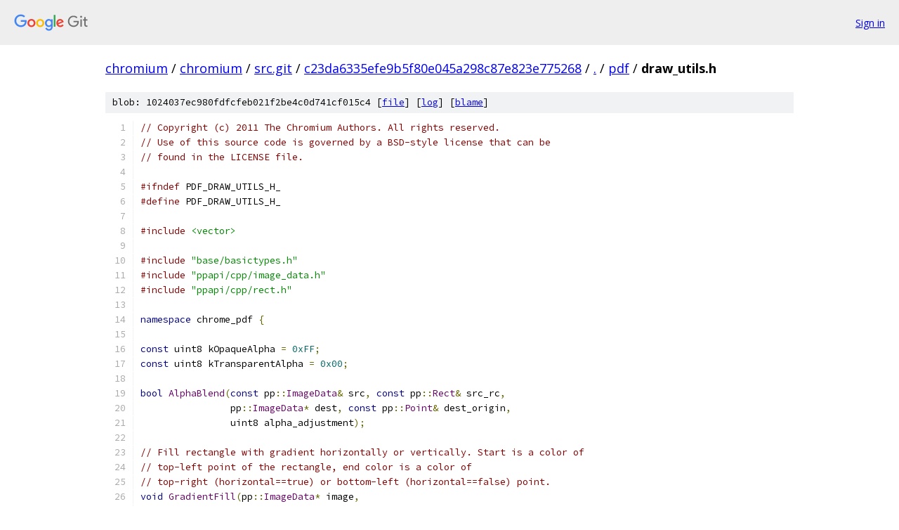

--- FILE ---
content_type: text/html; charset=utf-8
request_url: https://chromium.googlesource.com/chromium/src.git/+/c23da6335efe9b5f80e045a298c87e823e775268/pdf/draw_utils.h
body_size: 3235
content:
<!DOCTYPE html><html lang="en"><head><meta charset="utf-8"><meta name="viewport" content="width=device-width, initial-scale=1"><title>pdf/draw_utils.h - chromium/src.git - Git at Google</title><link rel="stylesheet" type="text/css" href="/+static/base.css"><link rel="stylesheet" type="text/css" href="/+static/prettify/prettify.css"><!-- default customHeadTagPart --></head><body class="Site"><header class="Site-header"><div class="Header"><a class="Header-image" href="/"><img src="//www.gstatic.com/images/branding/lockups/2x/lockup_git_color_108x24dp.png" width="108" height="24" alt="Google Git"></a><div class="Header-menu"> <a class="Header-menuItem" href="https://accounts.google.com/AccountChooser?faa=1&amp;continue=https://chromium.googlesource.com/login/chromium/src.git/%2B/c23da6335efe9b5f80e045a298c87e823e775268/pdf/draw_utils.h">Sign in</a> </div></div></header><div class="Site-content"><div class="Container "><div class="Breadcrumbs"><a class="Breadcrumbs-crumb" href="/?format=HTML">chromium</a> / <a class="Breadcrumbs-crumb" href="/chromium/">chromium</a> / <a class="Breadcrumbs-crumb" href="/chromium/src.git/">src.git</a> / <a class="Breadcrumbs-crumb" href="/chromium/src.git/+/c23da6335efe9b5f80e045a298c87e823e775268">c23da6335efe9b5f80e045a298c87e823e775268</a> / <a class="Breadcrumbs-crumb" href="/chromium/src.git/+/c23da6335efe9b5f80e045a298c87e823e775268/">.</a> / <a class="Breadcrumbs-crumb" href="/chromium/src.git/+/c23da6335efe9b5f80e045a298c87e823e775268/pdf">pdf</a> / <span class="Breadcrumbs-crumb">draw_utils.h</span></div><div class="u-sha1 u-monospace BlobSha1">blob: 1024037ec980fdfcfeb021f2be4c0d741cf015c4 [<a href="/chromium/src.git/+/c23da6335efe9b5f80e045a298c87e823e775268/pdf/draw_utils.h">file</a>] [<a href="/chromium/src.git/+log/c23da6335efe9b5f80e045a298c87e823e775268/pdf/draw_utils.h">log</a>] [<a href="/chromium/src.git/+blame/c23da6335efe9b5f80e045a298c87e823e775268/pdf/draw_utils.h">blame</a>]</div><table class="FileContents"><tr class="u-pre u-monospace FileContents-line"><td class="u-lineNum u-noSelect FileContents-lineNum" data-line-number="1"></td><td class="FileContents-lineContents" id="1"><span class="com">// Copyright (c) 2011 The Chromium Authors. All rights reserved.</span></td></tr><tr class="u-pre u-monospace FileContents-line"><td class="u-lineNum u-noSelect FileContents-lineNum" data-line-number="2"></td><td class="FileContents-lineContents" id="2"><span class="com">// Use of this source code is governed by a BSD-style license that can be</span></td></tr><tr class="u-pre u-monospace FileContents-line"><td class="u-lineNum u-noSelect FileContents-lineNum" data-line-number="3"></td><td class="FileContents-lineContents" id="3"><span class="com">// found in the LICENSE file.</span></td></tr><tr class="u-pre u-monospace FileContents-line"><td class="u-lineNum u-noSelect FileContents-lineNum" data-line-number="4"></td><td class="FileContents-lineContents" id="4"></td></tr><tr class="u-pre u-monospace FileContents-line"><td class="u-lineNum u-noSelect FileContents-lineNum" data-line-number="5"></td><td class="FileContents-lineContents" id="5"><span class="com">#ifndef</span><span class="pln"> PDF_DRAW_UTILS_H_</span></td></tr><tr class="u-pre u-monospace FileContents-line"><td class="u-lineNum u-noSelect FileContents-lineNum" data-line-number="6"></td><td class="FileContents-lineContents" id="6"><span class="com">#define</span><span class="pln"> PDF_DRAW_UTILS_H_</span></td></tr><tr class="u-pre u-monospace FileContents-line"><td class="u-lineNum u-noSelect FileContents-lineNum" data-line-number="7"></td><td class="FileContents-lineContents" id="7"></td></tr><tr class="u-pre u-monospace FileContents-line"><td class="u-lineNum u-noSelect FileContents-lineNum" data-line-number="8"></td><td class="FileContents-lineContents" id="8"><span class="com">#include</span><span class="pln"> </span><span class="str">&lt;vector&gt;</span></td></tr><tr class="u-pre u-monospace FileContents-line"><td class="u-lineNum u-noSelect FileContents-lineNum" data-line-number="9"></td><td class="FileContents-lineContents" id="9"></td></tr><tr class="u-pre u-monospace FileContents-line"><td class="u-lineNum u-noSelect FileContents-lineNum" data-line-number="10"></td><td class="FileContents-lineContents" id="10"><span class="com">#include</span><span class="pln"> </span><span class="str">&quot;base/basictypes.h&quot;</span></td></tr><tr class="u-pre u-monospace FileContents-line"><td class="u-lineNum u-noSelect FileContents-lineNum" data-line-number="11"></td><td class="FileContents-lineContents" id="11"><span class="com">#include</span><span class="pln"> </span><span class="str">&quot;ppapi/cpp/image_data.h&quot;</span></td></tr><tr class="u-pre u-monospace FileContents-line"><td class="u-lineNum u-noSelect FileContents-lineNum" data-line-number="12"></td><td class="FileContents-lineContents" id="12"><span class="com">#include</span><span class="pln"> </span><span class="str">&quot;ppapi/cpp/rect.h&quot;</span></td></tr><tr class="u-pre u-monospace FileContents-line"><td class="u-lineNum u-noSelect FileContents-lineNum" data-line-number="13"></td><td class="FileContents-lineContents" id="13"></td></tr><tr class="u-pre u-monospace FileContents-line"><td class="u-lineNum u-noSelect FileContents-lineNum" data-line-number="14"></td><td class="FileContents-lineContents" id="14"><span class="kwd">namespace</span><span class="pln"> chrome_pdf </span><span class="pun">{</span></td></tr><tr class="u-pre u-monospace FileContents-line"><td class="u-lineNum u-noSelect FileContents-lineNum" data-line-number="15"></td><td class="FileContents-lineContents" id="15"></td></tr><tr class="u-pre u-monospace FileContents-line"><td class="u-lineNum u-noSelect FileContents-lineNum" data-line-number="16"></td><td class="FileContents-lineContents" id="16"><span class="kwd">const</span><span class="pln"> uint8 kOpaqueAlpha </span><span class="pun">=</span><span class="pln"> </span><span class="lit">0xFF</span><span class="pun">;</span></td></tr><tr class="u-pre u-monospace FileContents-line"><td class="u-lineNum u-noSelect FileContents-lineNum" data-line-number="17"></td><td class="FileContents-lineContents" id="17"><span class="kwd">const</span><span class="pln"> uint8 kTransparentAlpha </span><span class="pun">=</span><span class="pln"> </span><span class="lit">0x00</span><span class="pun">;</span></td></tr><tr class="u-pre u-monospace FileContents-line"><td class="u-lineNum u-noSelect FileContents-lineNum" data-line-number="18"></td><td class="FileContents-lineContents" id="18"></td></tr><tr class="u-pre u-monospace FileContents-line"><td class="u-lineNum u-noSelect FileContents-lineNum" data-line-number="19"></td><td class="FileContents-lineContents" id="19"><span class="kwd">bool</span><span class="pln"> </span><span class="typ">AlphaBlend</span><span class="pun">(</span><span class="kwd">const</span><span class="pln"> pp</span><span class="pun">::</span><span class="typ">ImageData</span><span class="pun">&amp;</span><span class="pln"> src</span><span class="pun">,</span><span class="pln"> </span><span class="kwd">const</span><span class="pln"> pp</span><span class="pun">::</span><span class="typ">Rect</span><span class="pun">&amp;</span><span class="pln"> src_rc</span><span class="pun">,</span></td></tr><tr class="u-pre u-monospace FileContents-line"><td class="u-lineNum u-noSelect FileContents-lineNum" data-line-number="20"></td><td class="FileContents-lineContents" id="20"><span class="pln">                pp</span><span class="pun">::</span><span class="typ">ImageData</span><span class="pun">*</span><span class="pln"> dest</span><span class="pun">,</span><span class="pln"> </span><span class="kwd">const</span><span class="pln"> pp</span><span class="pun">::</span><span class="typ">Point</span><span class="pun">&amp;</span><span class="pln"> dest_origin</span><span class="pun">,</span></td></tr><tr class="u-pre u-monospace FileContents-line"><td class="u-lineNum u-noSelect FileContents-lineNum" data-line-number="21"></td><td class="FileContents-lineContents" id="21"><span class="pln">                uint8 alpha_adjustment</span><span class="pun">);</span></td></tr><tr class="u-pre u-monospace FileContents-line"><td class="u-lineNum u-noSelect FileContents-lineNum" data-line-number="22"></td><td class="FileContents-lineContents" id="22"></td></tr><tr class="u-pre u-monospace FileContents-line"><td class="u-lineNum u-noSelect FileContents-lineNum" data-line-number="23"></td><td class="FileContents-lineContents" id="23"><span class="com">// Fill rectangle with gradient horizontally or vertically. Start is a color of</span></td></tr><tr class="u-pre u-monospace FileContents-line"><td class="u-lineNum u-noSelect FileContents-lineNum" data-line-number="24"></td><td class="FileContents-lineContents" id="24"><span class="com">// top-left point of the rectangle, end color is a color of</span></td></tr><tr class="u-pre u-monospace FileContents-line"><td class="u-lineNum u-noSelect FileContents-lineNum" data-line-number="25"></td><td class="FileContents-lineContents" id="25"><span class="com">// top-right (horizontal==true) or bottom-left (horizontal==false) point.</span></td></tr><tr class="u-pre u-monospace FileContents-line"><td class="u-lineNum u-noSelect FileContents-lineNum" data-line-number="26"></td><td class="FileContents-lineContents" id="26"><span class="kwd">void</span><span class="pln"> </span><span class="typ">GradientFill</span><span class="pun">(</span><span class="pln">pp</span><span class="pun">::</span><span class="typ">ImageData</span><span class="pun">*</span><span class="pln"> image</span><span class="pun">,</span></td></tr><tr class="u-pre u-monospace FileContents-line"><td class="u-lineNum u-noSelect FileContents-lineNum" data-line-number="27"></td><td class="FileContents-lineContents" id="27"><span class="pln">                  </span><span class="kwd">const</span><span class="pln"> pp</span><span class="pun">::</span><span class="typ">Rect</span><span class="pun">&amp;</span><span class="pln"> rc</span><span class="pun">,</span></td></tr><tr class="u-pre u-monospace FileContents-line"><td class="u-lineNum u-noSelect FileContents-lineNum" data-line-number="28"></td><td class="FileContents-lineContents" id="28"><span class="pln">                  uint32 start_color</span><span class="pun">,</span></td></tr><tr class="u-pre u-monospace FileContents-line"><td class="u-lineNum u-noSelect FileContents-lineNum" data-line-number="29"></td><td class="FileContents-lineContents" id="29"><span class="pln">                  uint32 end_color</span><span class="pun">,</span></td></tr><tr class="u-pre u-monospace FileContents-line"><td class="u-lineNum u-noSelect FileContents-lineNum" data-line-number="30"></td><td class="FileContents-lineContents" id="30"><span class="pln">                  </span><span class="kwd">bool</span><span class="pln"> horizontal</span><span class="pun">);</span></td></tr><tr class="u-pre u-monospace FileContents-line"><td class="u-lineNum u-noSelect FileContents-lineNum" data-line-number="31"></td><td class="FileContents-lineContents" id="31"></td></tr><tr class="u-pre u-monospace FileContents-line"><td class="u-lineNum u-noSelect FileContents-lineNum" data-line-number="32"></td><td class="FileContents-lineContents" id="32"><span class="com">// Fill dirty rectangle with gradient, where gradient color set for corners of</span></td></tr><tr class="u-pre u-monospace FileContents-line"><td class="u-lineNum u-noSelect FileContents-lineNum" data-line-number="33"></td><td class="FileContents-lineContents" id="33"><span class="com">// gradient rectangle. Parts of the dirty rect outside of gradient rect will</span></td></tr><tr class="u-pre u-monospace FileContents-line"><td class="u-lineNum u-noSelect FileContents-lineNum" data-line-number="34"></td><td class="FileContents-lineContents" id="34"><span class="com">// be unchanged.</span></td></tr><tr class="u-pre u-monospace FileContents-line"><td class="u-lineNum u-noSelect FileContents-lineNum" data-line-number="35"></td><td class="FileContents-lineContents" id="35"><span class="kwd">void</span><span class="pln"> </span><span class="typ">GradientFill</span><span class="pun">(</span><span class="pln">pp</span><span class="pun">::</span><span class="typ">Instance</span><span class="pun">*</span><span class="pln"> instance</span><span class="pun">,</span></td></tr><tr class="u-pre u-monospace FileContents-line"><td class="u-lineNum u-noSelect FileContents-lineNum" data-line-number="36"></td><td class="FileContents-lineContents" id="36"><span class="pln">                  pp</span><span class="pun">::</span><span class="typ">ImageData</span><span class="pun">*</span><span class="pln"> image</span><span class="pun">,</span></td></tr><tr class="u-pre u-monospace FileContents-line"><td class="u-lineNum u-noSelect FileContents-lineNum" data-line-number="37"></td><td class="FileContents-lineContents" id="37"><span class="pln">                  </span><span class="kwd">const</span><span class="pln"> pp</span><span class="pun">::</span><span class="typ">Rect</span><span class="pun">&amp;</span><span class="pln"> dirty_rc</span><span class="pun">,</span></td></tr><tr class="u-pre u-monospace FileContents-line"><td class="u-lineNum u-noSelect FileContents-lineNum" data-line-number="38"></td><td class="FileContents-lineContents" id="38"><span class="pln">                  </span><span class="kwd">const</span><span class="pln"> pp</span><span class="pun">::</span><span class="typ">Rect</span><span class="pun">&amp;</span><span class="pln"> gradient_rc</span><span class="pun">,</span></td></tr><tr class="u-pre u-monospace FileContents-line"><td class="u-lineNum u-noSelect FileContents-lineNum" data-line-number="39"></td><td class="FileContents-lineContents" id="39"><span class="pln">                  uint32 start_color</span><span class="pun">,</span></td></tr><tr class="u-pre u-monospace FileContents-line"><td class="u-lineNum u-noSelect FileContents-lineNum" data-line-number="40"></td><td class="FileContents-lineContents" id="40"><span class="pln">                  uint32 end_color</span><span class="pun">,</span></td></tr><tr class="u-pre u-monospace FileContents-line"><td class="u-lineNum u-noSelect FileContents-lineNum" data-line-number="41"></td><td class="FileContents-lineContents" id="41"><span class="pln">                  </span><span class="kwd">bool</span><span class="pln"> horizontal</span><span class="pun">,</span></td></tr><tr class="u-pre u-monospace FileContents-line"><td class="u-lineNum u-noSelect FileContents-lineNum" data-line-number="42"></td><td class="FileContents-lineContents" id="42"><span class="pln">                  uint8 transparency</span><span class="pun">);</span></td></tr><tr class="u-pre u-monospace FileContents-line"><td class="u-lineNum u-noSelect FileContents-lineNum" data-line-number="43"></td><td class="FileContents-lineContents" id="43"></td></tr><tr class="u-pre u-monospace FileContents-line"><td class="u-lineNum u-noSelect FileContents-lineNum" data-line-number="44"></td><td class="FileContents-lineContents" id="44"><span class="com">// Copy one image into another. If stretch is true, the result occupy the entire</span></td></tr><tr class="u-pre u-monospace FileContents-line"><td class="u-lineNum u-noSelect FileContents-lineNum" data-line-number="45"></td><td class="FileContents-lineContents" id="45"><span class="com">// dest_rc. If stretch is false, dest_rc.point will be used as an origin of the</span></td></tr><tr class="u-pre u-monospace FileContents-line"><td class="u-lineNum u-noSelect FileContents-lineNum" data-line-number="46"></td><td class="FileContents-lineContents" id="46"><span class="com">// result image. Copy will ignore all pixels with transparent alpha from the</span></td></tr><tr class="u-pre u-monospace FileContents-line"><td class="u-lineNum u-noSelect FileContents-lineNum" data-line-number="47"></td><td class="FileContents-lineContents" id="47"><span class="com">// source image.</span></td></tr><tr class="u-pre u-monospace FileContents-line"><td class="u-lineNum u-noSelect FileContents-lineNum" data-line-number="48"></td><td class="FileContents-lineContents" id="48"><span class="kwd">void</span><span class="pln"> </span><span class="typ">CopyImage</span><span class="pun">(</span><span class="kwd">const</span><span class="pln"> pp</span><span class="pun">::</span><span class="typ">ImageData</span><span class="pun">&amp;</span><span class="pln"> src</span><span class="pun">,</span><span class="pln"> </span><span class="kwd">const</span><span class="pln"> pp</span><span class="pun">::</span><span class="typ">Rect</span><span class="pun">&amp;</span><span class="pln"> src_rc</span><span class="pun">,</span></td></tr><tr class="u-pre u-monospace FileContents-line"><td class="u-lineNum u-noSelect FileContents-lineNum" data-line-number="49"></td><td class="FileContents-lineContents" id="49"><span class="pln">               pp</span><span class="pun">::</span><span class="typ">ImageData</span><span class="pun">*</span><span class="pln"> dest</span><span class="pun">,</span><span class="pln"> </span><span class="kwd">const</span><span class="pln"> pp</span><span class="pun">::</span><span class="typ">Rect</span><span class="pun">&amp;</span><span class="pln"> dest_rc</span><span class="pun">,</span></td></tr><tr class="u-pre u-monospace FileContents-line"><td class="u-lineNum u-noSelect FileContents-lineNum" data-line-number="50"></td><td class="FileContents-lineContents" id="50"><span class="pln">               </span><span class="kwd">bool</span><span class="pln"> stretch</span><span class="pun">);</span></td></tr><tr class="u-pre u-monospace FileContents-line"><td class="u-lineNum u-noSelect FileContents-lineNum" data-line-number="51"></td><td class="FileContents-lineContents" id="51"></td></tr><tr class="u-pre u-monospace FileContents-line"><td class="u-lineNum u-noSelect FileContents-lineNum" data-line-number="52"></td><td class="FileContents-lineContents" id="52"><span class="com">// Fill in rectangle with specified color.</span></td></tr><tr class="u-pre u-monospace FileContents-line"><td class="u-lineNum u-noSelect FileContents-lineNum" data-line-number="53"></td><td class="FileContents-lineContents" id="53"><span class="kwd">void</span><span class="pln"> </span><span class="typ">FillRect</span><span class="pun">(</span><span class="pln">pp</span><span class="pun">::</span><span class="typ">ImageData</span><span class="pun">*</span><span class="pln"> image</span><span class="pun">,</span><span class="pln"> </span><span class="kwd">const</span><span class="pln"> pp</span><span class="pun">::</span><span class="typ">Rect</span><span class="pun">&amp;</span><span class="pln"> rc</span><span class="pun">,</span><span class="pln"> uint32 color</span><span class="pun">);</span></td></tr><tr class="u-pre u-monospace FileContents-line"><td class="u-lineNum u-noSelect FileContents-lineNum" data-line-number="54"></td><td class="FileContents-lineContents" id="54"></td></tr><tr class="u-pre u-monospace FileContents-line"><td class="u-lineNum u-noSelect FileContents-lineNum" data-line-number="55"></td><td class="FileContents-lineContents" id="55"><span class="com">// Shadow Matrix contains matrix for shadow rendering. To reduce amount of</span></td></tr><tr class="u-pre u-monospace FileContents-line"><td class="u-lineNum u-noSelect FileContents-lineNum" data-line-number="56"></td><td class="FileContents-lineContents" id="56"><span class="com">// calculations user may choose to cache matrix and reuse it if nothing changed.</span></td></tr><tr class="u-pre u-monospace FileContents-line"><td class="u-lineNum u-noSelect FileContents-lineNum" data-line-number="57"></td><td class="FileContents-lineContents" id="57"><span class="kwd">class</span><span class="pln"> </span><span class="typ">ShadowMatrix</span><span class="pln"> </span><span class="pun">{</span></td></tr><tr class="u-pre u-monospace FileContents-line"><td class="u-lineNum u-noSelect FileContents-lineNum" data-line-number="58"></td><td class="FileContents-lineContents" id="58"><span class="pln"> </span><span class="kwd">public</span><span class="pun">:</span></td></tr><tr class="u-pre u-monospace FileContents-line"><td class="u-lineNum u-noSelect FileContents-lineNum" data-line-number="59"></td><td class="FileContents-lineContents" id="59"><span class="pln">  </span><span class="com">// Matrix parameters.</span></td></tr><tr class="u-pre u-monospace FileContents-line"><td class="u-lineNum u-noSelect FileContents-lineNum" data-line-number="60"></td><td class="FileContents-lineContents" id="60"><span class="pln">  </span><span class="com">// depth - how big matrix should be. Shadow will go smoothly across the</span></td></tr><tr class="u-pre u-monospace FileContents-line"><td class="u-lineNum u-noSelect FileContents-lineNum" data-line-number="61"></td><td class="FileContents-lineContents" id="61"><span class="pln">  </span><span class="com">// entire matrix from black to background color.</span></td></tr><tr class="u-pre u-monospace FileContents-line"><td class="u-lineNum u-noSelect FileContents-lineNum" data-line-number="62"></td><td class="FileContents-lineContents" id="62"><span class="pln">  </span><span class="com">// If factor == 1, smoothing will be linear from 0 to the end (depth),</span></td></tr><tr class="u-pre u-monospace FileContents-line"><td class="u-lineNum u-noSelect FileContents-lineNum" data-line-number="63"></td><td class="FileContents-lineContents" id="63"><span class="pln">  </span><span class="com">// if 0 &lt; factor &lt; 1, smoothing will drop faster near 0.</span></td></tr><tr class="u-pre u-monospace FileContents-line"><td class="u-lineNum u-noSelect FileContents-lineNum" data-line-number="64"></td><td class="FileContents-lineContents" id="64"><span class="pln">  </span><span class="com">// if factor &gt; 1, smoothing will drop faster near the end (depth).</span></td></tr><tr class="u-pre u-monospace FileContents-line"><td class="u-lineNum u-noSelect FileContents-lineNum" data-line-number="65"></td><td class="FileContents-lineContents" id="65"><span class="pln">  </span><span class="typ">ShadowMatrix</span><span class="pun">(</span><span class="pln">uint32 depth</span><span class="pun">,</span><span class="pln"> </span><span class="kwd">double</span><span class="pln"> factor</span><span class="pun">,</span><span class="pln"> uint32 background</span><span class="pun">);</span></td></tr><tr class="u-pre u-monospace FileContents-line"><td class="u-lineNum u-noSelect FileContents-lineNum" data-line-number="66"></td><td class="FileContents-lineContents" id="66"></td></tr><tr class="u-pre u-monospace FileContents-line"><td class="u-lineNum u-noSelect FileContents-lineNum" data-line-number="67"></td><td class="FileContents-lineContents" id="67"><span class="pln">  </span><span class="pun">~</span><span class="typ">ShadowMatrix</span><span class="pun">();</span></td></tr><tr class="u-pre u-monospace FileContents-line"><td class="u-lineNum u-noSelect FileContents-lineNum" data-line-number="68"></td><td class="FileContents-lineContents" id="68"></td></tr><tr class="u-pre u-monospace FileContents-line"><td class="u-lineNum u-noSelect FileContents-lineNum" data-line-number="69"></td><td class="FileContents-lineContents" id="69"><span class="pln">  uint32 </span><span class="typ">GetValue</span><span class="pun">(</span><span class="pln">int32 x</span><span class="pun">,</span><span class="pln"> int32 y</span><span class="pun">)</span><span class="pln"> </span><span class="kwd">const</span><span class="pln"> </span><span class="pun">{</span><span class="pln"> </span><span class="kwd">return</span><span class="pln"> matrix_</span><span class="pun">[</span><span class="pln">y </span><span class="pun">*</span><span class="pln"> depth_ </span><span class="pun">+</span><span class="pln"> x</span><span class="pun">];</span><span class="pln"> </span><span class="pun">}</span></td></tr><tr class="u-pre u-monospace FileContents-line"><td class="u-lineNum u-noSelect FileContents-lineNum" data-line-number="70"></td><td class="FileContents-lineContents" id="70"></td></tr><tr class="u-pre u-monospace FileContents-line"><td class="u-lineNum u-noSelect FileContents-lineNum" data-line-number="71"></td><td class="FileContents-lineContents" id="71"><span class="pln">  uint32 depth</span><span class="pun">()</span><span class="pln"> </span><span class="kwd">const</span><span class="pln"> </span><span class="pun">{</span><span class="pln"> </span><span class="kwd">return</span><span class="pln"> depth_</span><span class="pun">;</span><span class="pln"> </span><span class="pun">}</span></td></tr><tr class="u-pre u-monospace FileContents-line"><td class="u-lineNum u-noSelect FileContents-lineNum" data-line-number="72"></td><td class="FileContents-lineContents" id="72"><span class="pln">  </span><span class="kwd">double</span><span class="pln"> factor</span><span class="pun">()</span><span class="pln"> </span><span class="kwd">const</span><span class="pln"> </span><span class="pun">{</span><span class="pln"> </span><span class="kwd">return</span><span class="pln"> factor_</span><span class="pun">;</span><span class="pln"> </span><span class="pun">}</span></td></tr><tr class="u-pre u-monospace FileContents-line"><td class="u-lineNum u-noSelect FileContents-lineNum" data-line-number="73"></td><td class="FileContents-lineContents" id="73"><span class="pln">  uint32 background</span><span class="pun">()</span><span class="pln"> </span><span class="kwd">const</span><span class="pln"> </span><span class="pun">{</span><span class="pln"> </span><span class="kwd">return</span><span class="pln"> background_</span><span class="pun">;</span><span class="pln"> </span><span class="pun">}</span></td></tr><tr class="u-pre u-monospace FileContents-line"><td class="u-lineNum u-noSelect FileContents-lineNum" data-line-number="74"></td><td class="FileContents-lineContents" id="74"></td></tr><tr class="u-pre u-monospace FileContents-line"><td class="u-lineNum u-noSelect FileContents-lineNum" data-line-number="75"></td><td class="FileContents-lineContents" id="75"><span class="pln"> </span><span class="kwd">private</span><span class="pun">:</span></td></tr><tr class="u-pre u-monospace FileContents-line"><td class="u-lineNum u-noSelect FileContents-lineNum" data-line-number="76"></td><td class="FileContents-lineContents" id="76"><span class="pln">  uint32 depth_</span><span class="pun">;</span></td></tr><tr class="u-pre u-monospace FileContents-line"><td class="u-lineNum u-noSelect FileContents-lineNum" data-line-number="77"></td><td class="FileContents-lineContents" id="77"><span class="pln">  </span><span class="kwd">double</span><span class="pln"> factor_</span><span class="pun">;</span></td></tr><tr class="u-pre u-monospace FileContents-line"><td class="u-lineNum u-noSelect FileContents-lineNum" data-line-number="78"></td><td class="FileContents-lineContents" id="78"><span class="pln">  uint32 background_</span><span class="pun">;</span></td></tr><tr class="u-pre u-monospace FileContents-line"><td class="u-lineNum u-noSelect FileContents-lineNum" data-line-number="79"></td><td class="FileContents-lineContents" id="79"><span class="pln">  std</span><span class="pun">::</span><span class="pln">vector</span><span class="str">&lt;uint32&gt;</span><span class="pln"> matrix_</span><span class="pun">;</span></td></tr><tr class="u-pre u-monospace FileContents-line"><td class="u-lineNum u-noSelect FileContents-lineNum" data-line-number="80"></td><td class="FileContents-lineContents" id="80"><span class="pun">};</span></td></tr><tr class="u-pre u-monospace FileContents-line"><td class="u-lineNum u-noSelect FileContents-lineNum" data-line-number="81"></td><td class="FileContents-lineContents" id="81"></td></tr><tr class="u-pre u-monospace FileContents-line"><td class="u-lineNum u-noSelect FileContents-lineNum" data-line-number="82"></td><td class="FileContents-lineContents" id="82"><span class="com">// Draw shadow on the image using provided ShadowMatrix.</span></td></tr><tr class="u-pre u-monospace FileContents-line"><td class="u-lineNum u-noSelect FileContents-lineNum" data-line-number="83"></td><td class="FileContents-lineContents" id="83"><span class="com">// shadow_rc - rectangle occupied by shadow</span></td></tr><tr class="u-pre u-monospace FileContents-line"><td class="u-lineNum u-noSelect FileContents-lineNum" data-line-number="84"></td><td class="FileContents-lineContents" id="84"><span class="com">// object_rc - rectangle that drops the shadow</span></td></tr><tr class="u-pre u-monospace FileContents-line"><td class="u-lineNum u-noSelect FileContents-lineNum" data-line-number="85"></td><td class="FileContents-lineContents" id="85"><span class="com">// clip_rc - clipping region</span></td></tr><tr class="u-pre u-monospace FileContents-line"><td class="u-lineNum u-noSelect FileContents-lineNum" data-line-number="86"></td><td class="FileContents-lineContents" id="86"><span class="kwd">void</span><span class="pln"> </span><span class="typ">DrawShadow</span><span class="pun">(</span><span class="pln">pp</span><span class="pun">::</span><span class="typ">ImageData</span><span class="pun">*</span><span class="pln"> image</span><span class="pun">,</span></td></tr><tr class="u-pre u-monospace FileContents-line"><td class="u-lineNum u-noSelect FileContents-lineNum" data-line-number="87"></td><td class="FileContents-lineContents" id="87"><span class="pln">                </span><span class="kwd">const</span><span class="pln"> pp</span><span class="pun">::</span><span class="typ">Rect</span><span class="pun">&amp;</span><span class="pln"> shadow_rc</span><span class="pun">,</span></td></tr><tr class="u-pre u-monospace FileContents-line"><td class="u-lineNum u-noSelect FileContents-lineNum" data-line-number="88"></td><td class="FileContents-lineContents" id="88"><span class="pln">                </span><span class="kwd">const</span><span class="pln"> pp</span><span class="pun">::</span><span class="typ">Rect</span><span class="pun">&amp;</span><span class="pln"> object_rc</span><span class="pun">,</span></td></tr><tr class="u-pre u-monospace FileContents-line"><td class="u-lineNum u-noSelect FileContents-lineNum" data-line-number="89"></td><td class="FileContents-lineContents" id="89"><span class="pln">                </span><span class="kwd">const</span><span class="pln"> pp</span><span class="pun">::</span><span class="typ">Rect</span><span class="pun">&amp;</span><span class="pln"> clip_rc</span><span class="pun">,</span></td></tr><tr class="u-pre u-monospace FileContents-line"><td class="u-lineNum u-noSelect FileContents-lineNum" data-line-number="90"></td><td class="FileContents-lineContents" id="90"><span class="pln">                </span><span class="kwd">const</span><span class="pln"> </span><span class="typ">ShadowMatrix</span><span class="pun">&amp;</span><span class="pln"> matrix</span><span class="pun">);</span></td></tr><tr class="u-pre u-monospace FileContents-line"><td class="u-lineNum u-noSelect FileContents-lineNum" data-line-number="91"></td><td class="FileContents-lineContents" id="91"></td></tr><tr class="u-pre u-monospace FileContents-line"><td class="u-lineNum u-noSelect FileContents-lineNum" data-line-number="92"></td><td class="FileContents-lineContents" id="92"><span class="pun">}</span><span class="pln">  </span><span class="com">// namespace chrome_pdf</span></td></tr><tr class="u-pre u-monospace FileContents-line"><td class="u-lineNum u-noSelect FileContents-lineNum" data-line-number="93"></td><td class="FileContents-lineContents" id="93"></td></tr><tr class="u-pre u-monospace FileContents-line"><td class="u-lineNum u-noSelect FileContents-lineNum" data-line-number="94"></td><td class="FileContents-lineContents" id="94"><span class="com">#endif</span><span class="pln">  </span><span class="com">// PDF_DRAW_UTILS_H_</span></td></tr></table><script nonce="cJGLlTucZetz2UahyAtMaw">for (let lineNumEl of document.querySelectorAll('td.u-lineNum')) {lineNumEl.onclick = () => {window.location.hash = `#${lineNumEl.getAttribute('data-line-number')}`;};}</script></div> <!-- Container --></div> <!-- Site-content --><footer class="Site-footer"><div class="Footer"><span class="Footer-poweredBy">Powered by <a href="https://gerrit.googlesource.com/gitiles/">Gitiles</a>| <a href="https://policies.google.com/privacy">Privacy</a>| <a href="https://policies.google.com/terms">Terms</a></span><span class="Footer-formats"><a class="u-monospace Footer-formatsItem" href="?format=TEXT">txt</a> <a class="u-monospace Footer-formatsItem" href="?format=JSON">json</a></span></div></footer></body></html>